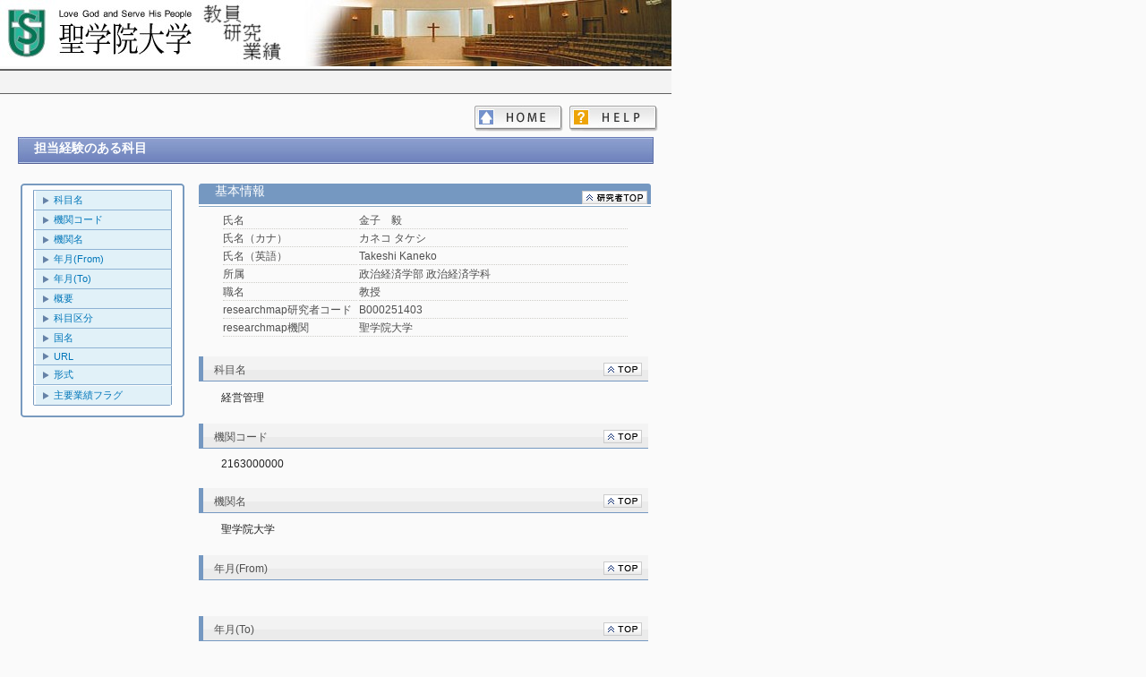

--- FILE ---
content_type: text/html
request_url: https://unipa.seigakuin-univ.ac.jp/kgResult/japanese/researchersHtml/27032/REP_EXP_KMK/27032_REP_EXP_KMK_1.html
body_size: 1701
content:
<!DOCTYPE html>

<html>
<head>
<meta http-equiv="Content-Type" content="text/html; charset=UTF-8">

<title>
金子　毅（カネコ タケシ） ｜ 担当経験のある科目
</title>

<link type="text/css" rel="stylesheet" href="../../../../css/common.css">
<style type="text/css">
</style>

<script type="text/javascript">
	function showHide(id1, id2) {
		document.getElementById(id1).style.display="block";
		document.getElementById(id2).style.display="none";
	}
</script>

</head>

<body>
<div id="base">
<div id="wrap">
	<div id="item_TOP" style="position:relative; top:0px; left:0px;">
		<iframe  src="../../../../header_sub.html" width="750px" height="74px" frameborder="0" scrolling="no"></iframe>
	</div>
	<div class="page-header">
	</div>

	<div class="page-menu">
		<a id="helpBtn" href="../../../Help.html" class="help"></a>
		<a id="homeBtn" href="../../../index.html" class="home"></a>
	</div>

	<div align="center" class="page-body">
		<div class="researcherInfo" >
			<div class="headTitle"><div style="width:3000px; ">担当経験のある科目 <span ></span></div></div>
		</div>

		<table align="center" style="width: 710px; margin-top: 20px;">
			<tr>
				<td width="26%" align="left" valign="top">
					<p class="frameStyle"><img src="../../../../css/img/upper.gif" style="width: 183px; height: 3px;  margin-left: 0px;" class=""></p>
					<div class="side_box">
						<ul>
							<li class="linkLine"><a href="#item_Sbjct">科目名</a></li>
							<li class="linkLine"><a href="#item_OrganizationCd">機関コード</a></li>
							<li class="linkLine"><a href="#item_Affiliation">機関名</a></li>
							<li class="linkLine"><a href="#item_StrtDt">年月(From)</a></li>
							<li class="linkLine"><a href="#item_EndDt">年月(To)</a></li>
							<li class="linkLine"><a href="#item_Smmry">概要</a></li>
							<li class="linkLine"><a href="#item_SbjctKbn">科目区分</a></li>
							<li class="linkLine"><a href="#item_Country">国名</a></li>
							<li class="linkLine"><a href="#item_Url_Url">URL</a></li>
							<li class="linkLine"><a href="#item_Url_Format">形式</a></li>
							<li class="lastLine"><a href="#item_MajorAchievement">主要業績フラグ</a></li>
						</ul>
						<p class="frameStyle"><img src="../../../../css/img/in_bottom.gif" style="width: 154px; height: 1px; margin-left: 10px;" class=""></p>
					</div>
					<p class="frameStyle"><img src="../../../../css/img/bottom.gif" style="width: 183px; height: 3px;  margin-left: 0px;" class=""></p>
				</td>

				<td width="1%"></td>

				<td width="73%" align="right" class="researcher-info" valign="top">
					<div class="researcherResultInfo">
						<h2>
							基本情報 <span ></span>
							<a href="../27032_Researcher.html" class="bInfo"><img src="../../../../css/img/back2top_kenshu-sha.gif" alt="" border="0"></a>
						</h2>
						<table class="basic-title">
							<tr>
								<td class="basic-item-title">氏名</td>
								<td class="basic-item">金子　毅</td>
							</tr>
							<tr>
								<td class="basic-item-title">氏名（カナ）</td>
								<td class="basic-item">カネコ タケシ</td>
							</tr>
							<tr>
								<td class="basic-item-title">氏名（英語）</td>
								<td class="basic-item">Takeshi Kaneko</td>
							</tr>
							<tr>
								<td class="basic-item-title">所属</td>
								<td class="basic-item">政治経済学部 政治経済学科</td>
							</tr>
							<tr>
								<td class="basic-item-title">職名</td>
								<td class="basic-item">教授</td>
							</tr>
							<tr>
								<td class="basic-item-title">researchmap研究者コード</td>
								<td class="basic-item">B000251403</td>
							</tr>
							<tr>
								<td class="basic-item-title">researchmap機関</td>
								<td class="basic-item">聖学院大学</td>
							</tr>
						</table>
					</div>
					<div id="item_Sbjct" class="researcherInfoLine">
						<h2>
							<table width="99%">
								<tr>
									<td width="85%" align="left" class="title"><div style="width:420px; overflow: hidden;"><div style="width:3000px; ">科目名 <span ></span></div></div></td>
									<td width="15%" align="right" class="topLink"><a href="#item_TOP" ><img src="../../../../css/img/back2top.gif" alt="" border="0"></a></td>
								</tr>
							</table>
						</h2>
						<div class="results-item" style="width: 480px;"><pre>経営管理<pre></div>
					</div>
					<div id="item_OrganizationCd" class="researcherInfoLine">
						<h2>
							<table width="99%">
								<tr>
									<td width="85%" align="left" class="title"><div style="width:420px; overflow: hidden;"><div style="width:3000px; ">機関コード <span ></span></div></div></td>
									<td width="15%" align="right" class="topLink"><a href="#item_TOP" ><img src="../../../../css/img/back2top.gif" alt="" border="0"></a></td>
								</tr>
							</table>
						</h2>
						<div class="results-item" style="width: 480px;"><pre>2163000000<pre></div>
					</div>
					<div id="item_Affiliation" class="researcherInfoLine">
						<h2>
							<table width="99%">
								<tr>
									<td width="85%" align="left" class="title"><div style="width:420px; overflow: hidden;"><div style="width:3000px; ">機関名 <span ></span></div></div></td>
									<td width="15%" align="right" class="topLink"><a href="#item_TOP" ><img src="../../../../css/img/back2top.gif" alt="" border="0"></a></td>
								</tr>
							</table>
						</h2>
						<div class="results-item" style="width: 480px;"><pre>聖学院大学<pre></div>
					</div>
					<div id="item_StrtDt" class="researcherInfoLine">
						<h2>
							<table width="99%">
								<tr>
									<td width="85%" align="left" class="title"><div style="width:420px; overflow: hidden;"><div style="width:3000px; ">年月(From) <span ></span></div></div></td>
									<td width="15%" align="right" class="topLink"><a href="#item_TOP" ><img src="../../../../css/img/back2top.gif" alt="" border="0"></a></td>
								</tr>
							</table>
						</h2>
						<div class="blank-line" style="width: 480px;">&nbsp</div>
					</div>
					<div id="item_EndDt" class="researcherInfoLine">
						<h2>
							<table width="99%">
								<tr>
									<td width="85%" align="left" class="title"><div style="width:420px; overflow: hidden;"><div style="width:3000px; ">年月(To) <span ></span></div></div></td>
									<td width="15%" align="right" class="topLink"><a href="#item_TOP" ><img src="../../../../css/img/back2top.gif" alt="" border="0"></a></td>
								</tr>
							</table>
						</h2>
						<div class="blank-line" style="width: 480px;">&nbsp</div>
					</div>
					<div id="item_Smmry" class="researcherInfoLine">
						<h2>
							<table width="99%">
								<tr>
									<td width="85%" align="left" class="title"><div style="width:420px; overflow: hidden;"><div style="width:3000px; ">概要 <span ></span></div></div></td>
									<td width="15%" align="right" class="topLink"><a href="#item_TOP" ><img src="../../../../css/img/back2top.gif" alt="" border="0"></a></td>
								</tr>
							</table>
						</h2>
						<div class="blank-line" style="width: 480px;">&nbsp</div>
					</div>
					<div id="item_SbjctKbn" class="researcherInfoLine">
						<h2>
							<table width="99%">
								<tr>
									<td width="85%" align="left" class="title"><div style="width:420px; overflow: hidden;"><div style="width:3000px; ">科目区分 <span ></span></div></div></td>
									<td width="15%" align="right" class="topLink"><a href="#item_TOP" ><img src="../../../../css/img/back2top.gif" alt="" border="0"></a></td>
								</tr>
							</table>
						</h2>
						<div class="blank-line" style="width: 480px;">&nbsp</div>
					</div>
					<div id="item_Country" class="researcherInfoLine">
						<h2>
							<table width="99%">
								<tr>
									<td width="85%" align="left" class="title"><div style="width:420px; overflow: hidden;"><div style="width:3000px; ">国名 <span ></span></div></div></td>
									<td width="15%" align="right" class="topLink"><a href="#item_TOP" ><img src="../../../../css/img/back2top.gif" alt="" border="0"></a></td>
								</tr>
							</table>
						</h2>
						<div class="blank-line" style="width: 480px;">&nbsp</div>
					</div>
					<div id="item_Url_Url" class="researcherInfoLine">
						<h2>
							<table width="99%">
								<tr>
									<td width="85%" align="left" class="title"><div style="width:420px; overflow: hidden;"><div style="width:3000px; ">URL <span ></span></div></div></td>
									<td width="15%" align="right" class="topLink"><a href="#item_TOP" ><img src="../../../../css/img/back2top.gif" alt="" border="0"></a></td>
								</tr>
							</table>
						</h2>
						<div class="results-item" style="width: 480px;"><a href=""><pre><pre></a></div>
					</div>
					<div id="item_Url_Format" class="researcherInfoLine">
						<h2>
							<table width="99%">
								<tr>
									<td width="85%" align="left" class="title"><div style="width:420px; overflow: hidden;"><div style="width:3000px; ">形式 <span ></span></div></div></td>
									<td width="15%" align="right" class="topLink"><a href="#item_TOP" ><img src="../../../../css/img/back2top.gif" alt="" border="0"></a></td>
								</tr>
							</table>
						</h2>
						<div class="blank-line" style="width: 480px;">&nbsp</div>
					</div>
					<div id="item_MajorAchievement" class="researcherInfoLine">
						<h2>
							<table width="99%">
								<tr>
									<td width="85%" align="left" class="title"><div style="width:420px; overflow: hidden;"><div style="width:3000px; ">主要業績フラグ <span ></span></div></div></td>
									<td width="15%" align="right" class="topLink"><a href="#item_TOP" ><img src="../../../../css/img/back2top.gif" alt="" border="0"></a></td>
								</tr>
							</table>
						</h2>
						<div class="results-item" style="width: 480px;">その他</div>
					</div>
				</td>
			</tr>
		</table>
	</div>
	<div >
		<iframe  class="page-footer" src="../../../../footer.html" width="750px" frameborder="0" scrolling="no"></iframe>
	</div>

</div>
</div>

</body>
</html>
